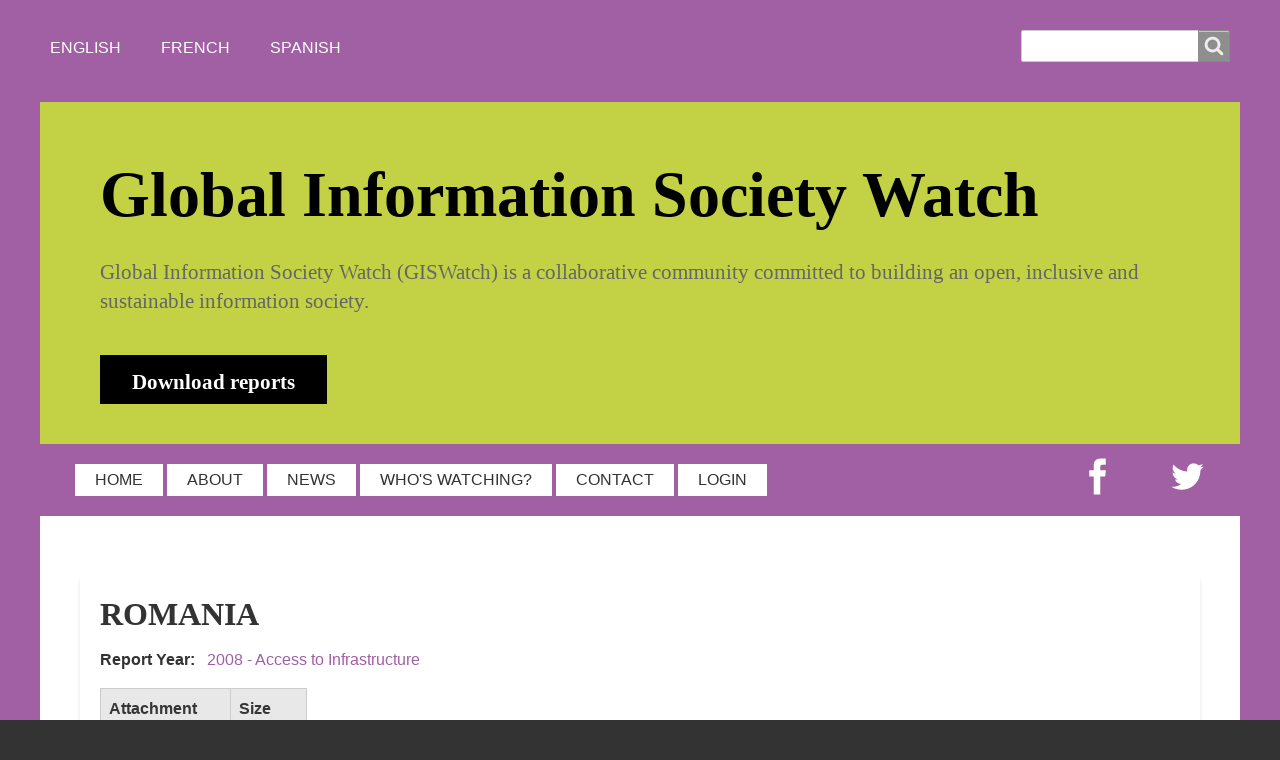

--- FILE ---
content_type: text/html; charset=UTF-8
request_url: https://giswatch.org/country-report/2008/romania
body_size: 15098
content:
<!DOCTYPE html>
<html lang="en" dir="ltr" prefix="content: http://purl.org/rss/1.0/modules/content/  dc: http://purl.org/dc/terms/  foaf: http://xmlns.com/foaf/0.1/  og: http://ogp.me/ns#  rdfs: http://www.w3.org/2000/01/rdf-schema#  schema: http://schema.org/  sioc: http://rdfs.org/sioc/ns#  sioct: http://rdfs.org/sioc/types#  skos: http://www.w3.org/2004/02/skos/core#  xsd: http://www.w3.org/2001/XMLSchema# " class="no-js adaptivetheme">
  <head>
    
    <meta charset="utf-8" />
<script>var _paq = _paq || [];(function(){var u=(("https:" == document.location.protocol) ? "https://matomo.apc.org/" : "http://matomo.apc.org/");_paq.push(["setSiteId", "1"]);_paq.push(["setTrackerUrl", u+"matomo.php"]);_paq.push(["setDoNotTrack", 1]);_paq.push(["disableCookies"]);if (!window.matomo_search_results_active) {_paq.push(["trackPageView"]);}_paq.push(["setIgnoreClasses", ["no-tracking","colorbox"]]);_paq.push(["enableLinkTracking"]);var d=document,g=d.createElement("script"),s=d.getElementsByTagName("script")[0];g.type="text/javascript";g.defer=true;g.async=true;g.src=u+"matomo.js";s.parentNode.insertBefore(g,s);})();</script>
<meta name="Generator" content="Drupal 10 (https://www.drupal.org)" />
<meta name="MobileOptimized" content="width" />
<meta name="HandheldFriendly" content="true" />
<meta name="viewport" content="width=device-width, initial-scale=1.0" />
<link rel="icon" href="/themes/giswatch/favicon.ico" type="image/vnd.microsoft.icon" />
<link rel="alternate" hreflang="en" href="https://giswatch.org/country-report/2008/romania" />
<link rel="alternate" hreflang="fr" href="https://giswatch.org/fr/country-report/infrastructure/roumanie" />
<link rel="canonical" href="https://giswatch.org/country-report/2008/romania" />
<link rel="shortlink" href="https://giswatch.org/node/91" />

    <link rel="dns-prefetch" href="//cdnjs.cloudflare.com"><title>Romania | Global Information Society Watch</title>
    <link rel="stylesheet" media="all" href="/sites/default/files/css/css_1pqQR3t78KNWCBYmwfUUBgilg3jgKi36OjrE9-fWO5A.css?delta=0&amp;language=en&amp;theme=giswatch&amp;include=[base64]" />
<link rel="stylesheet" media="all" href="/sites/default/files/css/css_rqa7P3oMDSp2MaDipUBlkeOfrvFE2228QFJcNDadzGQ.css?delta=1&amp;language=en&amp;theme=giswatch&amp;include=[base64]" />

    <script src="/core/assets/vendor/modernizr/modernizr.min.js?v=3.11.7"></script>

  </head><body  class="layout-type--page-layout user-logged-out path-not-frontpage path-node path-country-report-2008-romania page-node-type--country-report theme-name--giswatch">
        <a href="#block-giswatch-content" class="visually-hidden focusable skip-link">Skip to main content</a>
    
      <div class="dialog-off-canvas-main-canvas" data-off-canvas-main-canvas>
    
<div class="page js-layout">
  <div data-at-row="leaderboard" class="l-leaderboard l-row">
  
  <div class="l-pr page__row pr-leaderboard" id="leaderboard">
    <div class="l-rw regions container pr-leaderboard__rw arc--1 hr--1" data-at-regions="">
      <div  data-at-region="1" data-at-block-count="1" class="l-r region pr-leaderboard__leaderboard" id="rid-leaderboard"><div class="language-switcher-language-url l-bl block block-config-provider--language block-plugin-id--language-block-language-interface" id="block-languageswitcher-2">
  <div class="block__inner">

    <div class="block__content"><ul class="links"><li hreflang="en" data-drupal-link-system-path="node/91" class="en is-active" aria-current="page"><span class="en__link-wrapper"><a href="/country-report/2008/romania" class="en__link is-active" hreflang="en" data-drupal-link-system-path="node/91" aria-current="page">English</a></span></li><li hreflang="ar" data-drupal-link-system-path="node/91" class="ar"><span class="ar__link-wrapper"><a href="/ar/node/91" class="ar__link" hreflang="ar" data-drupal-link-system-path="node/91">Arabic</a></span></li><li hreflang="bs" data-drupal-link-system-path="node/91" class="bs"><span class="bs__link-wrapper"><a href="/bcsm/node/91" class="bs__link" hreflang="bs" data-drupal-link-system-path="node/91">Bos/Cro/Ser/Mne</a></span></li><li hreflang="bg" data-drupal-link-system-path="node/91" class="bg"><span class="bg__link-wrapper"><a href="/bg/node/91" class="bg__link" hreflang="bg" data-drupal-link-system-path="node/91">Bulgarian</a></span></li><li hreflang="ca" data-drupal-link-system-path="node/91" class="ca"><span class="ca__link-wrapper"><a href="/ca/node/91" class="ca__link" hreflang="ca" data-drupal-link-system-path="node/91">Catalan</a></span></li><li hreflang="fr" data-drupal-link-system-path="node/91" class="fr"><span class="fr__link-wrapper"><a href="/fr/country-report/infrastructure/roumanie" class="fr__link" hreflang="fr" data-drupal-link-system-path="node/91">French</a></span></li><li hreflang="hi" data-drupal-link-system-path="node/91" class="hi"><span class="hi__link-wrapper"><a href="/hi/node/91" class="hi__link" hreflang="hi" data-drupal-link-system-path="node/91">Hindi</a></span></li><li hreflang="hu" data-drupal-link-system-path="node/91" class="hu"><span class="hu__link-wrapper"><a href="/hu/node/91" class="hu__link" hreflang="hu" data-drupal-link-system-path="node/91">Hungarian</a></span></li><li hreflang="ja" data-drupal-link-system-path="node/91" class="ja"><span class="ja__link-wrapper"><a href="/ja/node/91" class="ja__link" hreflang="ja" data-drupal-link-system-path="node/91">Japanese</a></span></li><li hreflang="pt-br" data-drupal-link-system-path="node/91" class="pt-br"><span class="pt-br__link-wrapper"><a href="/pt-br/node/91" class="pt-br__link" hreflang="pt-br" data-drupal-link-system-path="node/91">Portuguese, Brazil</a></span></li><li hreflang="ro" data-drupal-link-system-path="node/91" class="ro"><span class="ro__link-wrapper"><a href="/ro/node/91" class="ro__link" hreflang="ro" data-drupal-link-system-path="node/91">Romanian</a></span></li><li hreflang="ru" data-drupal-link-system-path="node/91" class="ru"><span class="ru__link-wrapper"><a href="/ru/node/91" class="ru__link" hreflang="ru" data-drupal-link-system-path="node/91">Russian</a></span></li><li hreflang="es" data-drupal-link-system-path="node/91" class="es"><span class="es__link-wrapper"><a href="/es/node/91" class="es__link" hreflang="es" data-drupal-link-system-path="node/91">Spanish</a></span></li><li hreflang="tl" data-drupal-link-system-path="node/91" class="tl"><span class="tl__link-wrapper"><a href="/tl/node/91" class="tl__link" hreflang="tl" data-drupal-link-system-path="node/91">Tagalog</a></span></li></ul></div></div>
</div>
<div class="search-block-form l-bl block block-search block-config-provider--search block-plugin-id--search-form-block" data-drupal-selector="search-block-form" id="block-giswatch-search" role="search" aria-labelledby="block-giswatch-search-menu">
  <div class="block__inner block-search__inner">

    
      <h2 class="visually-hidden block__title block-search__title" id="block-giswatch-search-menu"><span>Search</span></h2>
    <div class="block__content block-search__content"><form action="/search/node" method="get" id="search-block-form" accept-charset="UTF-8" class="search-block-form__form">
  <div class="js-form-item form-item js-form-type-search form-type-search js-form-item-keys form-item-keys form-no-label">
      <label for="edit-keys" class="visually-hidden">Search</label>
        <input title="Enter the terms you wish to search for." data-drupal-selector="edit-keys" type="search" id="edit-keys" name="keys" value="" size="" maxlength="128" class="form-search" />

        </div>
<div data-drupal-selector="edit-actions" class="form-actions element-container-wrapper js-form-wrapper form-wrapper" id="edit-actions"><input class="search-form__submit button js-form-submit form-submit" data-drupal-selector="edit-submit" type="submit" id="edit-submit" value="Search" />
</div>

</form>
</div></div>
</div>
</div>
    </div>
  </div>
  
</div>
<div data-at-row="header" class="l-header l-row">
  
  <header class="l-pr page__row pr-header" role="banner" id="masthead">
    <div class="l-rw regions container pr-header__rw arc--1 hr--1" data-at-regions="">
      <div  data-at-region="1" class="l-r region pr-header__header-first" id="rid-header-first"><div id="block-mission" class="l-bl block block-config-provider--block-content block-plugin-id--block-content-1451593a-eac7-48ec-8436-8a956283978f has-title block--type-basic block--view-mode-full" role="region" aria-labelledby="block-mission-title">
  <div class="block__inner">

    <h2  class="block__title" id="block-mission-title"><span>Global Information Society Watch</span></h2><div class="block__content"><div class="clearfix text-formatted field field-block-content--body field-formatter-text-default field-name-body field-type-text-with-summary field-label-hidden has-single"><div class="field__items"><div class="field__item"><div id="mission">Global Information Society Watch (GISWatch) is a collaborative community committed to building an open, inclusive and sustainable information society.<br>
<span id="download-report"><a href="/the-reports">Download reports</a></span></div>
</div></div>
</div>
</div></div>
</div>
</div>
    </div>
  </header>
  
</div>
<div data-at-row="navbar" class="l-navbar l-row">
  
  <div class="l-pr page__row pr-navbar" id="navbar">
    <div class="l-rw regions container pr-navbar__rw arc--1 hr--1" data-at-regions="">
      <div  data-at-region="1" class="l-r region pr-navbar__navbar" id="rid-navbar"><svg style="display:none;">
    <symbol id="rm-toggle__icon--open" viewBox="0 0 1792 1792" preserveAspectRatio="xMinYMid meet">
    <path class="rm-toggle__icon__path" d="M1664 1344v128q0 26-19 45t-45 19h-1408q-26 0-45-19t-19-45v-128q0-26 19-45t45-19h1408q26 0 45 19t19 45zm0-512v128q0 26-19 45t-45 19h-1408q-26 0-45-19t-19-45v-128q0-26 19-45t45-19h1408q26 0 45 19t19 45zm0-512v128q0 26-19 45t-45 19h-1408q-26 0-45-19t-19-45v-128q0-26 19-45t45-19h1408q26 0 45 19t19 45z"/>
  </symbol>
    <symbol id="rm-toggle__icon--close" viewBox="0 0 1792 1792" preserveAspectRatio="xMinYMid meet">
    <path class="rm-toggle__icon__path" d="M1490 1322q0 40-28 68l-136 136q-28 28-68 28t-68-28l-294-294-294 294q-28 28-68 28t-68-28l-136-136q-28-28-28-68t28-68l294-294-294-294q-28-28-28-68t28-68l136-136q28-28 68-28t68 28l294 294 294-294q28-28 68-28t68 28l136 136q28 28 28 68t-28 68l-294 294 294 294q28 28 28 68z"/>
  </symbol>
</svg>
<nav aria-labelledby="block-giswatch-main-menu-menu" id="block-giswatch-main-menu" class="l-bl rm-block rm-config-provider--system rm-plugin-id--system-menu-block-main js-hide">
  <div class="rm-block__inner">
    <div class="rm-toggle">
      <button class="rm-toggle__link un-button" role='button' aria-expanded="false">
                <svg class="rm-toggle__icon">
          <use id="rm-toggle__icon--use" xlink:href="#rm-toggle__icon--open"></use>
        </svg>
                <span class="rm-toggle__label" id="block-giswatch-main-menu-menu">Main menu</span>
      </button>
    </div><div class="rm-block__content" id="rm-content">
        <span id="rm-accordion-trigger" class="hidden">
            <button class="rm-accordion-trigger un-button" role='button' aria-expanded="false">
              <svg class="rm-accordion-trigger__icon" viewBox="0 0 1792 1792" preserveAspectRatio="xMinYMid meet"><path d="M1600 736v192q0 40-28 68t-68 28h-416v416q0 40-28 68t-68 28h-192q-40 0-68-28t-28-68v-416h-416q-40 0-68-28t-28-68v-192q0-40 28-68t68-28h416v-416q0-40 28-68t68-28h192q40 0 68 28t28 68v416h416q40 0 68 28t28 68z"/></svg>
                            <span class="visually-hidden">Toggle sub-menu</span>
            </button>
          </span>
    <ul class="menu odd menu-level-1 menu-name--main">      
                          
      
            <li class="menu__item menu__item-title--home" id="menu-name--main__home">

        <span class="menu__link--wrapper">
          <a href="/" title="" class="menu__link" data-drupal-link-system-path="&lt;front&gt;">HOME</a>
        </span>

        
      </li>      
                          
      
            <li class="menu__item menu__item-title--about" id="menu-name--main__about">

        <span class="menu__link--wrapper">
          <a href="/about" class="menu__link" data-drupal-link-system-path="node/4">ABOUT</a>
        </span>

        
      </li>      
                          
      
            <li class="menu__item menu__item-title--news" id="menu-name--main__news">

        <span class="menu__link--wrapper">
          <a href="/press" class="menu__link" data-drupal-link-system-path="press">NEWS</a>
        </span>

        
      </li>      
                          
      
            <li class="menu__item menu__item-title--whos-watching" id="menu-name--main__whos-watching">

        <span class="menu__link--wrapper">
          <a href="/author-list" class="menu__link" data-drupal-link-system-path="author-list">WHO&#039;S WATCHING?</a>
        </span>

        
      </li>      
                          
      
            <li class="menu__item menu__item-title--contact" id="menu-name--main__contact">

        <span class="menu__link--wrapper">
          <a href="/contact" class="menu__link" data-drupal-link-system-path="contact">CONTACT</a>
        </span>

        
      </li>      
                          
      
            <li class="menu__item menu__item-title--login" id="menu-name--main__login">

        <span class="menu__link--wrapper">
          <a href="/user/login" class="menu__link" data-drupal-link-system-path="user/login">LOGIN</a>
        </span>

        
      </li>      
            
      
            <li class="menu__item menu__item-title--twitter" id="menu-name--main__twitter">

        <span class="menu__link--wrapper">
          <a href="https://twitter.com/apc_news" title="" class="menu__link">Twitter</a>
        </span>

        
      </li>      
            
      
            <li class="menu__item menu__item-title--facebook" id="menu-name--main__facebook">

        <span class="menu__link--wrapper">
          <a href="https://www.facebook.com/apcnews" title="" class="menu__link">Facebook</a>
        </span>

        
      </li></ul>
  

</div></div>
</nav>
</div>
    </div>
  </div>
  
</div>
<div data-at-row="main" class="l-main l-row">
  
  <div class="l-pr page__row pr-main" id="main-content">
    <div class="l-rw regions container pr-main__rw arc--1 hr--1" data-at-regions="">
      <div  data-at-region="1" data-at-block-count="3" class="l-r region pr-main__content" id="rid-content"><div data-drupal-messages-fallback class="hidden"></div><main id="block-giswatch-content" class="l-bl block block-main-content" role="main">
  
  <article data-history-node-id="91" about="/country-report/2008/romania" class="node node--id-91 node--type-country-report node--view-mode-full" role="article">
  <div class="node__container">

    <header class="node__header"><h1 class="node__title"><span class="field field-name-title field-formatter-string field-type-string field-label-hidden">Romania</span>
</h1></header>

    <div class="node__content"><div class="field field-node-taxonomy-vocabulary-4 field-entity-reference-type-taxonomy-term field-formatter-entity-reference-label field-name-taxonomy-vocabulary-4 field-type-entity-reference field-label-inline clearfix"><div class="field__label">Report Year</div><div class="field__items"><div class="field__item field__item--_008---access-to-infrastructure">
        <span class="field__item-wrapper"><a href="/year/2008-access-infrastructure" hreflang="en">2008 - Access to Infrastructure</a></span>
      </div></div>
</div>
<div class="field field-node--upload field-formatter-file-table field-name-upload field-type-file field-label-hidden has-single"><div class="field__items"><div class="field__item"><table data-striping="1" class="table cols-2">
  
  
      <thead class="table__header">
      <tr class="table__row">
                            <th class="table__cell table__header__cell">Attachment</th>
                            <th class="table__cell table__header__cell">Size</th>
              </tr>
    </thead>
  
      <tbody class="table__body">
                      <tr class="table__row odd">
                      <td class="table__cell table__body__cell"><span class="file file--mime-application-pdf file--application-pdf"> <a href="/sites/default/files/romania_0.pdf" type="application/pdf" title="romania_0.pdf">Romania.pdf</a></span>
</td>
                      <td class="table__cell table__body__cell">1.86 MB</td>
                  </tr>
          </tbody>
    </table>
</div></div>
</div>
<div class="field field-node-field-authors field-entity-reference-type-user field-formatter-entity-reference-label field-name-field-authors field-type-entity-reference field-label-inline clearfix"><div class="field__label">Authored by</div><div class="field__items"><div class="field__item field__item--rozi-bakó">
        <span class="field__item-wrapper"><a href="/users/brozi" hreflang="en">Rozi Bakó</a></span>
      </div></div>
</div>
<div class="field field-node--field-organization field-formatter-string field-name-field-organization field-type-string field-label-inline clearfix has-single"><h3 class="field__label">Organization</h3><div class="field__items"><div class="field__item">StrawberryNet Foundation</div></div>
</div>
<div class="field field-node--field-website field-formatter-link field-name-field-website field-type-link field-label-inline clearfix has-single"><h3 class="field__label">Website</h3><div class="field__items"><div class="field__item"><a href="http://www.sbnet.ro/">http://www.sbnet.ro/</a></div></div>
</div>
<div class="clearfix text-formatted field field-node--body field-formatter-text-default field-name-body field-type-text-with-summary field-label-hidden has-single"><div class="field__items"><div class="field__item"><h2>Introduction</h2>
<p>This report focuses on two issues: access to information and communications technologies (ICTs) in Romania, and the legal and policy context shaping ICT access. Building on the GISW 2007 country report conclusions, <a name="_ftnref1" href="http://www.giswatch.org/gisw2008/country/Romania.html#_ftn1"><sup>[1]</sup></a>we found these issues the most pressing, and therefore the most useful to assess. A key assumption was that the ICT sector in Romania had improved in terms of dynamic development, increased visibility, and funding opportunities due to European Union (EU) accession. The report was compiled through desk research and empirical analysis (participant observation at major ICT events and interviews with key actors, during May-June 2008).</p>
<p>The Romanian ICT sector registered a market value above EUR&nbsp;7 billion in 2008, making a 10% contribution to the country’s gross domestic product (GDP). <a name="_ftnref2" href="http://www.giswatch.org/gisw2008/country/Romania.html#_ftn2"><sup>[2]</sup></a>The sector has attracted substantial investments, high quality human resources and public prestige (Baltac, 2008).</p>
<p>Romania’s EU membership since January 2007 has facilitated access to structural funds for ICT development. Public and private partnerships have strengthened in ICT policy-making processes and infrastructural investments: a well-organised and vocal business advocacy drive acted as a catalyst for ICT development initiatives. At the same time, civil society actors’ involvement became more visible: the 2008 eLiberatica Conference <a name="_ftnref3" href="http://www.giswatch.org/gisw2008/country/Romania.html#_ftn3"><sup>[3]</sup></a>on free and open source software attracted more public attention than in 2007, and a well-publicised internet education project was implemented during 2007 and 2008 by the Center for Independent Journalism (CJI) <a name="_ftnref4" href="http://www.giswatch.org/gisw2008/country/Romania.html#_ftn4"><sup>[4]</sup></a>and the Association for Technology and Internet (APTI). <a name="_ftnref5" href="http://www.giswatch.org/gisw2008/country/Romania.html#_ftn5"><sup>[5]</sup></a><br><br>The main factors affecting ICT use negatively, according to interviewed media, law and ICT actors, was the lack of practical education, an unsettled regulatory framework and poor self-regulation when it comes to content, both at the individual and institutional level.<a name="_ftnref6" href="http://www.giswatch.org/gisw2008/country/Romania.html#_ftn6"><sup>[6]</sup></a>Infrastructural access, and geographic-, gender- and age-divide issues were not part of mainstream ICT discourse in Romania.</p>
<h2>ICT access in Romania</h2>
<p>The dynamic ICT development from 2002 to 2007, driven by EU accession requirements and pushed by the business community, <a name="_ftnref7" href="http://www.giswatch.org/gisw2008/country/Romania.html#_ftn7"><sup>[7]</sup></a>had broader benefits for individuals, organisations and society at large. A visible process of digital inclusion took off, funded by public and private actors. Major funders of ICT development projects and programmes in Romania were the EU, the World Bank, the United States Agency for International Development (USAID), the Center for International Private Enterprise (a non-profit affiliate of the US Chamber of Commerce) and the Ministries of ICT and Education. Western organisations acted as role models in Romania, with a louder voice in the business sector (Bakó, 2007).</p>
<p>Infrastructural access to ICT improved substantially: telephony and internet services penetrated even remote communities – this due to the implementation of a universal service directive in 2004 (Manolea, 2008). Under EU accession pressures, the telecommunications market was liberalised from 1 January 2003. In four years, competing fixed-telephony service providers secured a 28.7% market share, as shown in Table 1.</p>
<table>
<tbody>
<tr>
<td colspan="5"><strong>Table 1: Fixed-telephony market structure (2004-2007)</strong></td>
</tr>
<tr>
<td><br>Indicator</td>
<td>
<p>31 Dec 2004</p>
</td>
<td>
<p>31 Dec 2005</p>
</td>
<td>
<p>31 Dec 2006</p>
</td>
<td>
<p>31 Dec 2007</p>
</td>
</tr>
<tr>
<td>
<p>Market share of incumbent operator (%)</p>
</td>
<td>
<p>98.9</p>
</td>
<td>
<p>90.3</p>
</td>
<td>
<p>80.6</p>
</td>
<td>
<p>71.3</p>
</td>
</tr>
<tr>
<td>
<p>Market share of competing providers (%)</p>
</td>
<td>
<p>1.1</p>
</td>
<td>
<p>9.7</p>
</td>
<td>
<p>19.4</p>
</td>
<td>
<p>28.7</p>
</td>
</tr>
<tr>
<td colspan="5">Source:<a href="http://www.anrcti.ro/">www.anrcti.ro</a></td>
</tr>
</tbody>
</table>
<p>The fixed-telephony penetration rate was 19.8% on 31 December 2007, according to regulatory authorities (ANRCTI, 2008), compared to a 90.5% penetration rate for mobile telephony (Secmerean, 2008).</p>
<p>Access to internet services experienced constant growth from 2005 to 2007, in terms of an increase in internet service providers (ISPs) and better quality services. In two and a half years, the number of ISPs almost doubled, as shown in Table 2.</p>
<table>
<tbody>
<tr>
<td colspan="7"><strong>Table 2: ISPs in Romania (2005-2007)</strong></td>
</tr>
<tr>
<td><br>Indicator</td>
<td>
<p>30 June 2005</p>
</td>
<td>
<p>31 Dec 2005</p>
</td>
<td>
<p>30 June 2006</p>
</td>
<td>
<p>31 Dec 2006</p>
</td>
<td>
<p>30 June 2007</p>
</td>
<td>
<p>31 Dec 2007</p>
</td>
</tr>
<tr>
<td>
<p>No. of ISPs</p>
</td>
<td>
<p>692</p>
</td>
<td>
<p>981</p>
</td>
<td>
<p>1,154</p>
</td>
<td>
<p>1,412</p>
</td>
<td>
<p>1,389</p>
</td>
<td>
<p>1,338</p>
</td>
</tr>
<tr>
<td colspan="7">Source:<a href="http://www.anrcti.ro/">www.anrcti.ro</a></td>
</tr>
</tbody>
</table>
<p>The internet penetration rate has increased steadily, from 5.5% in 2005 to 26.9% in 2007. It is still low compared to other EU member states, but the growth rate is substantial, as shown in Table 3.</p>
<table>
<tbody>
<tr>
<td colspan="7"><strong>Table 3: Growth in internet penetration rate in Romania (2005-2007)</strong></td>
</tr>
<tr>
<td><br>Indicator</td>
<td>
<p>30 June 2005</p>
</td>
<td>
<p>31 Dec 2005</p>
</td>
<td>
<p>30 June 2006</p>
</td>
<td>
<p>31 Dec 2006</p>
</td>
<td>
<p>30 June 2007</p>
</td>
<td>
<p>31 Dec 2007</p>
</td>
</tr>
<tr>
<td>
<p>Total access (%)</p>
</td>
<td>
<p>5.5</p>
</td>
<td>
<p>8.5</p>
</td>
<td>
<p>11.7</p>
</td>
<td>
<p>15.3</p>
</td>
<td>
<p>21.0</p>
</td>
<td>
<p>26.9</p>
</td>
</tr>
<tr>
<td>
<p>Broadband (%)</p>
</td>
<td>
<p>2.4</p>
</td>
<td>
<p>3.5</p>
</td>
<td>
<p>5.5</p>
</td>
<td>
<p>8.2</p>
</td>
<td>
<p>10.8</p>
</td>
<td>
<p>14.8</p>
</td>
</tr>
<tr>
<td colspan="7">Source:<a href="http://www.anrcti.ro/">www.anrcti.ro</a></td>
</tr>
</tbody>
</table>
<p>As for the dedicated broadband internet penetration rate, compared to other EU member states, Romania ranked amongst the lowest third, as shown in Table 4.</p>
<table>
<tbody>
<tr>
<td colspan="5"><strong>Table 4: Dedicated internet broadband penetration rates in the EU, at 31 December 2007</strong></td>
</tr>
<tr>
<td><br>Country</td>
<td>
<p>Denmark (high)</p>
</td>
<td>
<p>Bulgaria (low)</p>
</td>
<td>
<p>EU-27</p>
</td>
<td>
<p>Romania</p>
</td>
</tr>
<tr>
<td>
<p>Indicator %</p>
</td>
<td>
<p>36.6</p>
</td>
<td>
<p>7.6</p>
</td>
<td>
<p>20.0</p>
</td>
<td>
<p>9.9</p>
</td>
</tr>
<tr>
<td colspan="5">Source:<a href="http://www.anrcti.ro/">www.anrcti.ro</a></td>
</tr>
</tbody>
</table>
<p>The most far-reaching digital inclusion programme in Romania is the Knowledge Economy Project. It was started by the Ministry of Communications and Information Technology (MCTI) in partnership with the Ministries of the Interior and Education, and is funded by the World Bank (2006-2010). The total amount of funds allocated to this initiative is USD&nbsp;70 billion. <a name="_ftnref8" href="http://www.giswatch.org/gisw2008/country/Romania.html#_ftn8"><sup>[8]</sup></a>An important component of the programme is the creation of 200 so-called Knowledge Centres in small, disconnected communities across Romania. The next step in the programme involves targeting small business communities and local authorities and encouraging them to set up business-to-business (B2B) and business-to-consumer (B2C) relationships.</p>
<p>Another important governmental initiative was presented at the free and open source software (FOSS) conference eLiberatica: the development of open ID in Romania (Teodorescu, 2008). The MCTI is negotiating with major telephony operators and commercial banks to get involved in providing digital identity for Romanian citizens. This would offer easy, safe and affordable access to electronic services provided by governmental agencies and businesses.</p>
<p>ICT businesses in Romania<strong>&nbsp;</strong>make a well-organised, articulate, and vocal community. The sector attracts expertise, attention, resources and prestige, interviewed experts said. Key ICT business players are organised informally in a lobby group (Tech 21 Coalition), which monitors laws and regulations in the ICT sector and raises its voice for members.</p>
<p>Open source communities have also strengthened their voices. The Romanian Open Source Initiative, <a name="_ftnref9" href="http://www.giswatch.org/gisw2008/country/Romania.html#_ftn9"><sup>[9]</sup></a>a non-governmental organisation (NGO) created in 2007, organised two conferences aimed at mainstreaming FOSS for businesses, government, users and developers. The first eLiberatica Conference (2007) focused on general issues relating to FOSS, with participants from the open source business community (e.g., IBM, Sun Microsystems, eZ, Mozilla Foundation, Gartner) and high-profile developers from the international FOSS scene. The second conference reached a broader audience, including businesses, government officials, media, and international and local developers.</p>
<p>Romania’s EU membership (from 1 January 2007) opened up access to structural funds for ICT development. The total amount of money dedicated to strengthening the sector is EUR&nbsp;559 billion, with an EU contribution of 68.5%, and co-funding from the public and the private sector, as shown in Table 5.</p>
<table>
<tbody>
<tr>
<td colspan="4"><strong>Table 5: EU structural funds for Romanian ICT development (2007-2013)</strong></td>
</tr>
<tr>
<td><br>Total amount (EUR)</td>
<td>
<p>EU contribution</p>
</td>
<td>
<p>Public co-funding</p>
</td>
<td>
<p>Private co-funding</p>
</td>
</tr>
<tr>
<td>
<p>559 billion</p>
</td>
<td>
<p>383 billion</p>
</td>
<td>
<p>86 billion</p>
</td>
<td>
<p>90 billion</p>
</td>
</tr>
<tr>
<td colspan="4">Source:<a href="http://www.mcti.ro/">www.mcti.ro</a></td>
</tr>
</tbody>
</table>
<p>The EU funding is targeted at three main areas: developing ICT use, strengthening electronic services, and sustaining the e-economy, with a more substantial resource allocation to ICT use, as illustrated in Table 6.</p>
<table>
<tbody>
<tr>
<td colspan="4"><strong>Table 6: EU structural funds allocation priorities for Romanian ICT development</strong></td>
</tr>
<tr>
<td><br>Total amount (EUR)</td>
<td>
<p>ICT use</p>
</td>
<td>
<p>Electronic services</p>
</td>
<td>
<p>E-economy</p>
</td>
</tr>
<tr>
<td>
<p>383 billion</p>
</td>
<td>
<p>149 billion</p>
</td>
<td>
<p>119 billion</p>
</td>
<td>
<p>115 billion</p>
</td>
</tr>
<tr>
<td colspan="4">Source:&nbsp;<a href="http://www.mcti.ro/">www.mcti.ro</a></td>
</tr>
</tbody>
</table>
<p>The developmental objectives of the structural funds were clearly set for each field, according to specific country needs:</p>
<ul>
<li>Projects aimed at better ICT use should facilitate broadband access for small, disconnected communities and for schools.</li>
<li>Projects aimed at developing electronic services should focus on e-government, improve the interoperability of electronic systems and look at e-learning and e-health applications.</li>
<li>Projects promoting the e-economy are expected to produce electronic systems for efficient business management and for B2B operations management (e.g. e-payment, e-commerce, e-tenders).</li>
</ul>
<p>There is increasing public attention on ICTs in education. Education and media experts found ICT-related education too theoretical and knowledge-based, rather than skills-oriented (Baltac, 2008; Avădani, 2008). High schools and universities are focused on developing sophisticated programming skills, whereas the proficient, ethical and data-sensitive use of the internet is not on the “digital immigrant” educators’ agenda (Prensky, 2006).</p>
<p>There is a lack of gender and FOSS mainstreaming in official ICT discourse. Government representatives challenged at eLiberatica 2008 on poor FOSS visibility in public discussions declared defensively that the neutrality principle does not allow them to promote either proprietary or free software solutions.</p>
<h2>Legal and regulatory framework</h2>
<p>The strengths and weaknesses of ICT policy in Romania are connected to EU accession pressures, market development trends and regulatory institutions’ lack of capacity (Manolea, 2008). The sector’s main strengths, according to Manolea, are substantial efforts made to catch up with EU legislation dealing with liberalisation and a simplification of the authorisation processes for ICT businesses. The main weaknesses concern legislative and functional instability. Legislative instability is a result of too quick and unprepared an alignment with EU legislation, which did not consider the specific country regulatory framework. As a result, an avalanche of ICT-related laws were issued by the government, skipping any consultation process (Manolea, 2008). Functional instability refers to an unclear and unsettled regulatory framework which makes it difficult for government stakeholders to do their work.</p>
<p>Personal data protection and right to privacy issues are expected to raise debates and concerns due to the boom in e-commerce (Jugastru, 2008). Although they copy the EU directives on the matter, the laws and regulations adopted in Romania are problematic: those dealing with personal data storage are too weakly justified, others dealing with control mechanisms for safe data storage are not clearly set, and guarantees for protecting personal information are not sufficient.</p>
<p>A World Bank-supported project for South East Europe funded the creation of a CD-ROM on ICT-related public policies in Romania, targeted at the ICT business sector. The state secretary at the MCTI declared at the launch that Romania could become a leader in the ICT field in the region, and a role model to other countries (MCTI, 2008).</p>
<p>Developing responsible communication practices on the internet was an important issue mainstreamed by civil society actors, particularly the Center for Independent Journalism and the Association for Technology and Internet. Education and self-regulation are seen as the best ways to reach this goal, according to one media expert (Avădani, 2008). Governmental authorities should not intervene to limit internet content; instead, individual and institutional actors should be educated towards self-regulatory practices (CJI, 2008).</p>
<p>To conclude, there is an increase in awareness and more frequent discussions on ICT policy issues amongst professional and institutional actors in Romania. The fact that eight Romanian law and ICT experts recently contributed to a book on the information society in Europe, focusing on ICT policy (Péron, 2008), is significant proof of this.</p>
<h2>Action steps</h2>
<p>Two keywords highlight priorities in terms of ICT access and policy:<em>education</em>and<em>participation</em>. They are interconnected and refer to both issues analysed in this report.</p>
<p>Education is an important catalyst for strategic ICT use: universities have to develop their ICT curricula with a more practical approach that focuses on skills rather than theoretical knowledge (Baltac, 2008). It is also necessary to educate wider audiences (citizens and organisations) so that they can properly benefit from the information society (Brad, 2008).</p>
<p>Civil society actors should get involved in educating young people about the internet in terms of using it more professionally, and issues such as personal data protection (Avădani, 2008).</p>
<p>Strengthening partnerships and adopting a multi-stakeholder approach to ICT development is a must in order to enable inclusive and transparent regulatory processes, ICT policy experts believe (Manolea, 2008; Jugastru, 2008).</p>
<p>More effort should be made to encourage FOSS and gender mainstreaming in Romania, and civil society organisations and governmental actors should be systematically involved in this process.</p>
<p>Finally, ICT policy in Romania needs a more settled regulatory framework, more transparency and more public participation.</p>
<h2>References</h2>
<p>ANRCTI (Autoritatea Nationala pentru Reglementare in Comunicatii si Tehnologia Informatiei) (2007) <em>Piata de comunicatii electronice din Romania</em>.<br>Available at:<a href="http://www.anrcti.ro/">www.anrcti.ro</a></p>
<p>Association for Technology and Internet (APTI): <a href="http://www.apti.ro/">www.apti.ro</a></p>
<p>Avădani, I. (2008) De la non-reglementare către auto-reglementare pe Internet. Presentation at the CJI workshop <em>Bune practici in comunicarea pe Internetul romanesc</em>,Bucharest, 19 June.</p>
<p>Bakó, R. (2007) Information Society Discourse in Romania: Role Modeling Western Factors. <em>Electronic Journal of Radical Organization Theory</em>.<br>Available at:<a href="http://www.mngt.waikato.ac.nz/ejrot/cmsconference/2007/proceedings/criticalviewsacrosscultures/proceedings_criticalviewsacrosscultures.asp">www.mngt.waikato.ac.nz/ejrot/cmsconference/2007/proceedings/criticalviewsacrosscultures/proceedings_criticalviewsacrosscultures.asp</a></p>
<p>Baltac, V. (2008) Universities and the Information Society. In Péron, F. (ed.), <em>L’Europe dans la societé de l’information</em>. Brussels: Larcier, pp.205-214.</p>
<p>Brad, R. (2008) Un seul réseau de communication – un seul monde – un internet. In Péron, F. (ed.), <em>L’Europe dans la societé de l’information</em>. Brussels: Larcier, pp.29-36.</p>
<p>CJI (Centrul pentru Jurnalism Independent) (2008) <em>Bune practici in comunicarea pe Internetul romanesc</em>.<a href="http://www.cji.ro/articol.php?article=440">www.cji.ro/articol.php?article=440</a></p>
<p>eLiberatica:<a href="http://www.eliberatica.ro/">www.eliberatica.ro</a></p>
<p>Finantare.ro:<a href="http://www.finantare.ro/">www.finantare.ro</a></p>
<p>Jugastru, C. (2008) La protection des données personnelles et le commerce électronique – la situation en droit roumain. In Péron, F. (ed.),<em>L’Europe dans la societé de l’information</em>. Brussels: Larcier, pp.185-204.</p>
<p>Manolea, B. (2008) Réglementation des communications en Roumanie – peut-on parler d’un succes? In Péron, F. (ed.), <em>L’Europe dans la societé de l’information</em>. Brussels: Larcier, pp.37-56.</p>
<p>MCTI (Ministry of Communications and Information Technology) (2008) <em>Sectorul IT&amp;C romanesc promovat ca exemplu de buna practica in regiunea Europei de Sud-Est</em>.Available at: <a href="http://www.mcti.ro/">www.mcti.ro</a></p>
<p>Péron, F. (ed.) (2008)<em>L’Europe dans la societé de l’information</em>. Brussels: Larcier.</p>
<p>Prensky, M. (2006) Listen to the Natives.<em>Educational Leadership</em>,63(4), pp. 8-13.</p>
<p>Secmerean, E. (2008) Rata de penetrare a telefoniei mobile, 108%.<em>&nbsp;Business Standard</em>, 11 March. <br>Available at:<a href="http://www.standard.ro/articol_34059/rata_de_penetrare_a_telefoniei_mobile__108.html">www.standard.ro/articol_34059/rata_de_penetrare_a_telefoniei_mobile__108.html</a></p>
<p>Teodorescu, C. (2008) For the First Time in Europe: Digital ID Providers and OpenID Services for Romania <em>.&nbsp;</em>Presentation at the eLiberatica Conference, Bucharest, 29-31 May.</p>
<h2>Footnotes</h2>
<p><a name="_ftn1" href="http://www.giswatch.org/gisw2008/country/Romania.html#_ftnref1"><sup>[1]</sup></a><a href="http://www.globaliswatch.org/node/3445">www.globaliswatch.org/node/3445</a></p>
<p><a name="_ftn2" href="http://www.giswatch.org/gisw2008/country/Romania.html#_ftnref2"><sup>[2]</sup></a>Ministry of Communications and Information Technology (MCTI): <a href="http://www.mcti.ro/">www.mcti.ro</a></p>
<p><a name="_ftn3" href="http://www.giswatch.org/gisw2008/country/Romania.html#_ftnref3"><sup>[3]</sup></a><a href="http://www.eliberatica.ro/">www.eliberatica.ro</a></p>
<p><a name="_ftn4" href="http://www.giswatch.org/gisw2008/country/Romania.html#_ftnref4"><sup>[4]</sup></a><a href="http://www.cji.ro/">www.cji.ro</a></p>
<p><a name="_ftn5" href="http://www.giswatch.org/gisw2008/country/Romania.html#_ftnref5"><sup>[5]</sup></a><a href="http://www.apti.ro/">www.apti.ro</a></p>
<p><a name="_ftn6" href="http://www.giswatch.org/gisw2008/country/Romania.html#_ftnref6"><sup>[6]</sup></a>User-generated content needs self-regulation rather than institutional intervention, which would limit free speech.</p>
<p><a name="_ftn7" href="http://www.giswatch.org/gisw2008/country/Romania.html#_ftnref7"><sup>[7]</sup></a>See GISW 2007.</p>
<p><a name="_ftn8" href="http://www.giswatch.org/gisw2008/country/Romania.html#_ftnref8"><sup>[8]</sup></a>Finantare.ro:<a href="http://www.finantare.ro/">www.finantare.ro</a></p>
<p><a name="_ftn9" href="http://www.giswatch.org/gisw2008/country/Romania.html#_ftnref9"><sup>[9]</sup></a><a href="http://www.rosi.ro/">www.rosi.ro</a></p>
</div></div>
</div>
<div class="field field-node-taxonomy-vocabulary-1 field-entity-reference-type-taxonomy-term field-formatter-entity-reference-label field-name-taxonomy-vocabulary-1 field-type-entity-reference field-label-hidden"><div class="field__items"><div class="field__item field__item--romania">
        <span class="field__item-wrapper"><a href="/country/romania" hreflang="en">Romania</a></span>
      </div></div>
</div>
<div class="field field-node-taxonomy-vocabulary-2 field-entity-reference-type-taxonomy-term field-formatter-entity-reference-label field-name-taxonomy-vocabulary-2 field-type-entity-reference field-label-hidden"><div class="field__items"><div class="field__item field__item--infrastructure">
        <span class="field__item-wrapper"><a href="/themes/infrastructure" hreflang="en">Infrastructure</a></span>
      </div></div>
</div>
<section class="field field-node--comment-node-country-report field-formatter-comment-default field-name-comment-node-country-report field-type-comment field-label-hidden display-mode-threaded comment-bundle-comment-node-country-report comment-wrapper">
  <a name="comments"></a></section>
</div></div>
</article>

  
</main>
</div>
    </div>
  </div>
  
</div>
<div data-at-row="footer" class="l-footer l-row">
  
  <footer class="l-pr page__row pr-footer" role="contentinfo" id="footer">
    <div class="l-rw regions container pr-footer__rw arc--1 hr--1" data-at-regions="">
      <div  data-at-region="1" class="l-r region pr-footer__footer" id="rid-footer"><div id="block-footeren" class="l-bl block block-config-provider--block-content block-plugin-id--block-content-48e94994-c6ce-4dc2-b88b-33cac52f8cb6 block--type-basic block--view-mode-full">
  <div class="block__inner">

    <div class="block__content"><div class="clearfix text-formatted field field-block-content--body field-formatter-text-default field-name-body field-type-text-with-summary field-label-hidden has-single"><div class="field__items"><div class="field__item"><div id="nav">
<ul class="primary-links footer-links">
<li><a href="/contact">Contact us</a></li>
<li class="last"><a href="/en/privacy-policy">Privacy Policy</a></li>
</ul>
</div>
<div id="footer-logos"><a href="https://www.apc.org" target="_blank" rel="noopener noreferrer"><img src="/sites/default/files/images/apclogo-small.jpg" width="119" height="67" caption="false" loading="lazy"></a><a href="https://www.sida.se/English/" target="_blank" rel="noopener noreferrer"><img src="/sites/default/files/images/logosida.png" width="121" height="67" caption="false" loading="lazy"></a></div>
<div id="footer-text">
<p>Association for Progressive Communications (<a href="https://www.apc.org" target="_blank" rel="noopener noreferrer">APC</a>), Swedish International Development Cooperation Agency (<a href="https://www.sida.se/English/">Sida</a>)&nbsp;<br>Unless otherwise stated, material on this site is licenced under <a href="https://creativecommons.org/licenses/by/4.0/%0A" target="_blank" rel="noopener noreferrer">Creative Commons</a>&nbsp;<br>The views expressed on this site are those of the individual authors and not necessarily the views of APC or Sida <a href="/iamabot" tabindex="-1">​</a></p>
</div>
</div></div>
</div>
</div></div>
</div>
</div>
    </div>
  </footer>
  
</div>

  <div data-at-row="attribution" class="l-attribution l-row"><div class="l-pr attribution"><div class="l-rw"><a href="//drupal.org/project/at_theme" class="attribution__link" target="_blank">Design by Adaptive Theme</a></div></div></div>
</div>

  </div>

    
    <script type="application/json" data-drupal-selector="drupal-settings-json">{"path":{"baseUrl":"\/","pathPrefix":"","currentPath":"node\/91","currentPathIsAdmin":false,"isFront":false,"currentLanguage":"en"},"pluralDelimiter":"\u0003","suppressDeprecationErrors":true,"matomo":{"disableCookies":true,"trackMailto":true},"collapsiblock":{"active_pages":false,"slide_speed":200,"cookie_lifetime":null,"switcher_enabled":null,"switcher_class":null},"giswatch":{"at_responsivemenus":{"bp":"all and (min-width: 60.0625em)","default":"ms-slidedown","responsive":"ms-dropmenu","acd":{"acd_load":true,"acd_default":true,"acd_responsive":false,"acd_both":false}},"at_breakpoints":{"at_core_simple_wide":{"breakpoint":"wide","mediaquery":"all and (min-width: 60.0625em)"},"at_core_simple_tablet-isolate":{"breakpoint":"tablet-isolate","mediaquery":"all and (min-width: 45.0625em) and (max-width: 60em)"},"at_core_simple_mobile":{"breakpoint":"mobile","mediaquery":"all and (max-width: 45em)"}}},"ajaxTrustedUrl":{"\/search\/node":true},"at_current_theme_name":"giswatch","user":{"uid":0,"permissionsHash":"7dadf7a430902069438a2053bd059115287b3c5e3a3b6b0fad876cc4dd1d340e"}}</script>
<script src="/sites/default/files/js/js_puPM_vy9o7CDLGtFmRcZOdhCgxq3DGnMhAsT1dn8Zuk.js?scope=footer&amp;delta=0&amp;language=en&amp;theme=giswatch&amp;include=eJxFyksKgDAMRdENFbskSUOqpZ9Xkli3L-LA0YXDJd8ZKpF8SypUJ8pwC_Szik0MK0u6jMsCozWaVlID1_he4Sh2k_MZM4ZnYkEy0SUaOjk64pcHBWoqoQ"></script>
<script src="https://cdnjs.cloudflare.com/ajax/libs/enquire.js/2.1.6/enquire.min.js"></script>
<script src="/sites/default/files/js/js_7NVBCAYjRw0qw_N9hJdVnTFoVtmcSO-2p6vf-iAbGNc.js?scope=footer&amp;delta=2&amp;language=en&amp;theme=giswatch&amp;include=eJxFyksKgDAMRdENFbskSUOqpZ9Xkli3L-LA0YXDJd8ZKpF8SypUJ8pwC_Szik0MK0u6jMsCozWaVlID1_he4Sh2k_MZM4ZnYkEy0SUaOjk64pcHBWoqoQ"></script>
<script src="https://cdn.jsdelivr.net/npm/js-cookie@3.0.5/dist/js.cookie.min.js"></script>
<script src="/modules/contrib/collapsiblock/theme/dist/collapsiblock.js?t68z1u" type="module"></script>
<script src="https://cdnjs.cloudflare.com/ajax/libs/fontfaceobserver/2.1.0/fontfaceobserver.js"></script>
<script src="/sites/default/files/js/js_6cDQseIKOJvqiqLUzYoNhKqeRhRVOqcfrpFCIKQhi9M.js?scope=footer&amp;delta=6&amp;language=en&amp;theme=giswatch&amp;include=eJxFyksKgDAMRdENFbskSUOqpZ9Xkli3L-LA0YXDJd8ZKpF8SypUJ8pwC_Szik0MK0u6jMsCozWaVlID1_he4Sh2k_MZM4ZnYkEy0SUaOjk64pcHBWoqoQ"></script>

  </body>
</html>


--- FILE ---
content_type: image/svg+xml
request_url: https://giswatch.org/sites/default/files/SM-facebook.svg
body_size: 845
content:
<?xml version="1.0" encoding="utf-8"?>
<svg version="1.1" xmlns="http://www.w3.org/2000/svg" xmlns:xlink="http://www.w3.org/1999/xlink" x="0px" y="0px" style="width: 25px;height: 25px;fill: #fff;" xml:space="preserve" viewBox="0 0 300 300" id="facebook">
<path d="M205.7,30.7c0,0.8-0.1,1.5-0.1,2.3c0,12.3,0,24.5,0,36.8c0,1.7-0.5,2.1-2.2,2.1c-6.7-0.1-13.3-0.1-20,0.1	c-2.3,0-4.6,0.4-6.8,0.8c-4.2,0.8-7.3,4.2-7.4,8.9c-0.3,8.6-0.3,17.3-0.4,25.9c0,1.6,1,1.3,1.9,1.3c10.9,0,21.7,0,32.6,0
	c0.7,0,1.5,0,2.5,0c-1.5,13.9-2.9,27.4-4.3,41.1c-10.9,0-21.6,0-32.6,0c0,1,0,1.8,0,2.6c0,38.2,0,76.5,0,114.7c0,0.7,0,1.4-0.1,2.1
	c-14.9,0-29.7,0-44.6,0c0-3.6,0-7.1,0-10.7c0-35.2,0-70.4,0-105.6c0-0.9,0-1.9,0-3c-10,0-19.8,0-29.7,0c0-0.8-0.1-1.5-0.1-2.1
	c0-12.3,0-24.6,0-37c0-1.7,0.5-2.1,2.2-2.1c8.5,0.1,17,0,25.5,0.1c1.8,0,2.2-0.6,2.2-2.3c0-11,0-22.1,0.4-33.1
	c0.3-8,2-15.9,5.7-23.1c4.1-8,10.4-13.4,18.9-16.1c4.7-1.5,9.6-2.1,14.5-3.1c0.7-0.1,1.3-0.3,2-0.5C179,30.7,192.3,30.7,205.7,30.7z"></path>
</svg>
